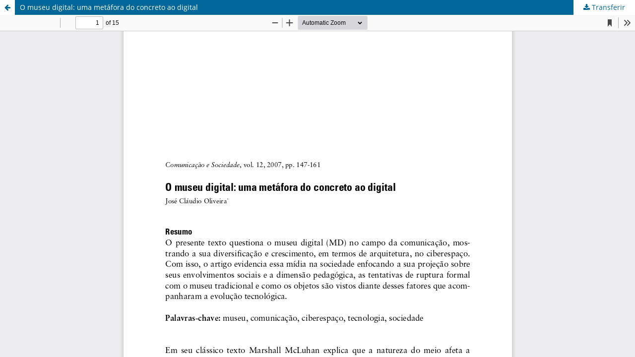

--- FILE ---
content_type: text/html; charset=utf-8
request_url: https://revistacomsoc.pt/index.php/revistacomsoc/article/view/1393/1375
body_size: 1331
content:
<!DOCTYPE html>
<html lang="pt-PT" xml:lang="pt-PT">
<head>
	<meta http-equiv="Content-Type" content="text/html; charset=utf-8" />
	<meta name="viewport" content="width=device-width, initial-scale=1.0" />
	<title>Visualização de O museu digital: uma metáfora do concreto ao digital</title>

	
<link rel="icon" href="https://revistacomsoc.pt/public/journals/7/favicon_pt_PT.png" />
<meta name="generator" content="Open Journal Systems 3.3.0.22" />
	<link rel="stylesheet" href="https://revistacomsoc.pt/index.php/revistacomsoc/$$$call$$$/page/page/css?name=stylesheet" type="text/css" /><link rel="stylesheet" href="https://revistacomsoc.pt/index.php/revistacomsoc/$$$call$$$/page/page/css?name=font" type="text/css" /><link rel="stylesheet" href="https://revistacomsoc.pt/lib/pkp/styles/fontawesome/fontawesome.css?v=3.3.0.22" type="text/css" />
	<script src="https://revistacomsoc.pt/lib/pkp/lib/vendor/components/jquery/jquery.min.js?v=3.3.0.22" type="text/javascript"></script><script src="https://revistacomsoc.pt/lib/pkp/lib/vendor/components/jqueryui/jquery-ui.min.js?v=3.3.0.22" type="text/javascript"></script><script src="https://revistacomsoc.pt/plugins/themes/default/js/lib/popper/popper.js?v=3.3.0.22" type="text/javascript"></script><script src="https://revistacomsoc.pt/plugins/themes/default/js/lib/bootstrap/util.js?v=3.3.0.22" type="text/javascript"></script><script src="https://revistacomsoc.pt/plugins/themes/default/js/lib/bootstrap/dropdown.js?v=3.3.0.22" type="text/javascript"></script><script src="https://revistacomsoc.pt/plugins/themes/default/js/main.js?v=3.3.0.22" type="text/javascript"></script><script type="text/javascript">
(function (w, d, s, l, i) { w[l] = w[l] || []; var f = d.getElementsByTagName(s)[0],
j = d.createElement(s), dl = l != 'dataLayer' ? '&l=' + l : ''; j.async = true; 
j.src = 'https://www.googletagmanager.com/gtag/js?id=' + i + dl; f.parentNode.insertBefore(j, f); 
function gtag(){dataLayer.push(arguments)}; gtag('js', new Date()); gtag('config', i); })
(window, document, 'script', 'dataLayer', 'UA-42150934-1');
</script>
</head>
<body class="pkp_page_article pkp_op_view">

		<header class="header_view">

		<a href="https://revistacomsoc.pt/index.php/revistacomsoc/article/view/1393" class="return">
			<span class="pkp_screen_reader">
									Voltar a Detalhes do Artigo
							</span>
		</a>

		<a href="https://revistacomsoc.pt/index.php/revistacomsoc/article/view/1393" class="title">
			O museu digital: uma metáfora do concreto ao digital
		</a>

		<a href="https://revistacomsoc.pt/index.php/revistacomsoc/article/download/1393/1375/1589" class="download" download>
			<span class="label">
				Transferir
			</span>
			<span class="pkp_screen_reader">
				Download PDF
			</span>
		</a>

	</header>

	<script type="text/javascript">
		// Creating iframe's src in JS instead of Smarty so that EZProxy-using sites can find our domain in $pdfUrl and do their rewrites on it.
		$(document).ready(function() {
			var urlBase = "https://revistacomsoc.pt/plugins/generic/pdfJsViewer/pdf.js/web/viewer.html?file=";
			var pdfUrl = "https://revistacomsoc.pt/index.php/revistacomsoc/article/download/1393/1375/1589";
			$("#pdfCanvasContainer > iframe").attr("src", urlBase + encodeURIComponent(pdfUrl));
		});
	</script>

	<div id="pdfCanvasContainer" class="galley_view">
				<iframe src="" width="100%" height="100%" style="min-height: 500px;" title="PDF de O museu digital: uma metáfora do concreto ao digital" allow="fullscreen" webkitallowfullscreen="webkitallowfullscreen"></iframe>
	</div>
	
</body>
</html>
